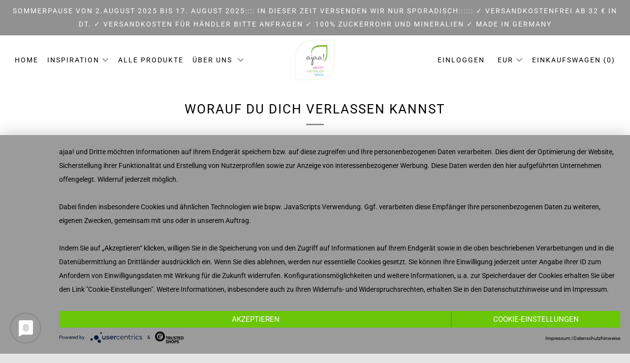

--- FILE ---
content_type: text/javascript
request_url: https://ajaa.de/cdn/shop/t/23/assets/custom.js?v=152733329445290166911594298923
body_size: -634
content:
//# sourceMappingURL=/cdn/shop/t/23/assets/custom.js.map?v=152733329445290166911594298923


--- FILE ---
content_type: text/javascript
request_url: https://ajaa.de/cdn/shop/t/23/assets/booster.js?v=66868183748874008041594797690
body_size: 9965
content:
(function(M,u){(function(){var v="t",Y="bjec",T="o";return T+Y+v})()==typeof window[function(){var R="s",k="rt",j="o",q="exp";return q+j+k+R}()]&&function(){var B="ined",ow="ef",Wu="nd",X="u";return X+Wu+ow+B}()!=typeof window.module?window[function(){var H="e",L="odul",r="m";return r+L+H}()][function(){var jA="rts",C="o",Z="exp";return Z+C+jA}()]=u():typeof window.define=="function"&&window.define[function(){var Ab="d",fC="m",z="a";return z+fC+Ab}()]?window.define(u):M[function(){var fr="t",W="Me",m="a",D="b";return D+m+W+fr}()]=u()})(this,function(){(function(){var Y="trict",jr="s",tU="e ",U9="us";return U9+tU+jr+Y})();function M(){return f.urlPrefix+f[function(){var d="Url",I="baEvs";return I+d}()]}function u(M2){return Object.keys(M2)[function(){var uX="ngth",h="le";return h+uX}()]===0}function l(){return(f[function(){var h="con",H="ea",q="B",TN="se",t="u";return t+TN+q+H+h}()]||f.applyNow)&&u(f[function(){var mA="ers",d="head";return d+mA}()])&&D4&&typeof window[function(){var TA="r",R="igato",yh="nav";return yh+R+TA}()][function(){var g="con",xC="ea",E$="B",Fq="end",r="s";return r+Fq+E$+xC+g}()]!="undefined"&&!f[function(){var qk="entials",O7="withCred";return O7+qk}()]}function c(){for(var M2;M2=HJ[function(){var qi="t",_Y="hif",h="s";return h+_Y+qi}()]();)M2();ZS=!0}function T(M2){ZS?M2():HJ.push(M2)}function w(M2,u2){var l2=M2[function(){var ZM="ches",MM="t",Z="ma";return Z+MM+ZM}()]||M2[function(){var W="or",ah="esSelect",cI="match";return cI+ah+W}()]||M2.mozMatchesSelector||M2[function(){var z="ctor",U="tchesSele",d="msMa";return d+U+z}()]||M2.oMatchesSelector||M2.webkitMatchesSelector;return l2?l2[function(){var gH="y",J="ppl",C="a";return C+J+gH}()](M2,[u2]):(P.log("Unable to match"),!1)}function v(M2){var u2=[];for(window.j=0;window.j<M2.items[function(){var Fq="h",Lb="t",_u="g",C="en",TB="l";return TB+C+_u+Lb+Fq}()];window[function(){var H="j";return H}()]++){var l2=M2.items[window.j];u2.push({id:l2[function(){var S4="d",h3="i";return h3+S4}()],properties:l2[function(){var K="s",h="tie",d="proper";return d+h+K}()],quantity:l2[function(){var K_="y",Z="antit",oY="qu";return oY+Z+K_}()],variant_id:l2[function(){var qw="id",MO="_",xT="t",y="varian";return y+xT+MO+qw}()],product_id:l2[function(){var rx="_id",FF="roduct",Q="p";return Q+FF+rx}()],final_price:l2[function(){var bC="ce",yE="i",MX="pr",AY="final_";return AY+MX+yE+bC}()],image:l2.image,handle:l2.handle,title:l2.title})}return{token:M2.token,total_price:M2.total_price,items:u2,currency:M2.currency}}function o(M2){P.log(M2),M2[function(){var Xq="l",Ny="r",X2="_u";return X2+Ny+Xq}()].indexOf(function(){var b8="/add",R="t",cN="/car";return cN+R+b8}())>=0?P[function(){var L="tData",CR="getCar";return CR+L}()](function(M3){P.log(M3),P.setCartAttributes(!0,M3)}):P.setCartAttributes(!0,M2.response)}function V(){try{var M2=XMLHttpRequest.prototype.open;XMLHttpRequest[function(){var n="e",N7="yp",E_="t",U="proto";return U+E_+N7+n}()].open=function(){this.addEventListener(function(){var TM="d",tw="oa",bJ="l";return bJ+tw+TM}(),function(){this[function(){var S3="l",h="r",Q="u",v9="_";return v9+Q+h+S3}()]&&this._url.search(/cart.*js/)>=0&&function(){var W="T",I="E",W7="G";return W7+I+W}()!=this[function(){var C="od",p="h",d9="_met";return d9+p+C}()]&&(P.log("its a cart endpoint thats not a get request"),o(this))}),M2.apply(this,arguments)}}catch(u2){P[function(){var Z="g",ut="o",NX="l";return NX+ut+Z}()](u2),P[function(){var R="g",z="o",L="l";return L+z+R}()](function(){var p="ax cart",_u="hing aj",OR="error catc";return OR+_u+p}())}}function b(M2){document[function(){var dK="e",a="tat",U="readyS";return U+a+dK}()]==="interactive"||function(){var t="plete",n="om",Q="c";return Q+n+t}()===document.readyState?M2():document[function(){var A="ner",Tp="tListe",W="addEven";return W+Tp+A}()]("DOMContentLoaded",M2)}function k(){return function(){var wm="xxxxxxxxxxxxxxx",Qy="xxxxxxxxxxxx4xxxy";return Qy+wm}().replace(/[xy]/g,function(M2){var u2=16*Math.random()|0;return(function(){var D="x";return D}()==M2?u2:3&u2|8).toString(16)})+Date[function(){var I="w",qD="o",xp="n";return xp+qD+I}()]().toString()}function N(){f[function(){var vD="ies",p="cook";return p+vD}()]&&D4&&P.setCookie("baMet_baEvs",window[function(){var pS="SON",t="J";return t+pS}()].stringify(j),1)}function e(){var M2=document.querySelector(function(){var h="-token]",t="f",p="r",Cm="s",K="[name=c",r="meta";return r+K+Cm+p+t+h}());return M2&&M2.content}function E(){var M2=document.querySelector(function(){var A="-param]",si="srf",h="me=c",B="a",F="eta[n",Bd="m";return Bd+F+B+h+si+A}());return M2&&M2[function(){var Lu="t",SW="en",TA="t",q="con";return q+TA+SW+Lu}()]}function Xr(M2){var u2=e();u2&&M2[function(){var P4="tHeader",b6="setReques";return b6+P4}()]("X-CSRF-Token",u2)}function O(M2){var u2=M2;return u2.common=window.BoosterApps[function(){var r="n",X="mo",Et="om",IE="c";return IE+Et+X+r}()],u2}function s(u2){T(function(){P.sendRequest(M(),O(u2),function(){for(var M2=0;M2<j[function(){var _y="th",I="leng";return I+_y}()];M2++)if(j[M2][function(){var g="d",H="i";return H+g}()]==u2.id){j[function(){var Q="lice",c3="sp";return c3+Q}()](M2,1);break}N()})})}function i(u2){T(function(){var l2=O(u2),c2=E(),T2=e();c2&&T2&&(l2[c2]=T2),window[function(){var J5="r",z="o",Z="at",ru="navig";return ru+Z+z+J5}()][function(){var n="on",ZT="ndBeac",X="se";return X+ZT+n}()](M(),window[function(){var ML="ON",Ez="S",B="J";return B+Ez+ML}()][function(){var MC="gify",Ox="strin";return Ox+MC}()](l2))})}function Ay(){return window[function(){var _="on",y="ocati",g="l";return g+y+_}()].pathname}function G(M2){return M2&&M2[function(){var iF="h",kY="gt",SA="len";return SA+kY+iF}()]>0?M2:null}function CD(M2){for(var u2 in M2)M2[function(){var BP="erty",A="sOwnProp",a="ha";return a+A+BP}()](u2)&&M2[u2]===null&&delete M2[u2];return M2}function S(M2){var u2=M2[function(){var C="rget",R="ta";return R+C}()];return CD({tag:u2.tagName[function(){var n="rCase",I="e",Kg="w",lV="toLo";return lV+Kg+I+n}()](),id:G(u2.id),class:G(u2[function(){var S5="Name",UZ="class";return UZ+S5}()]),page:Ay()})}function jj(){x=P.getVisitId();var M2=new Date,u2=new Date,l2=2;u2.setUTCHours(23,59,59,59);var c2=(u2-M2)/1e3,T2=c2/60;return(T2>lI||c2<l2)&&(T2=lI),(!x||c2<l2)&&(x=k()),P.setCookie(function(){var J="it",bG="vis",QC="baMet_";return QC+bG+J}(),x,T2),x}function $9(){if(ZS=!1,x=jj(),aP=P[function(){var $f="torId",Z="getVisi";return Z+$f}()](),ZW=P[function(){var a7="ookie",n="tC",iO="ge";return iO+n+a7}()](function(){var r="apply",ot="baMet_";return ot+r}()),f[function(){var tw="s",at="ie",U="k",p="oo",q="c";return q+p+U+at+tw}()]===!1||f.applyVisits===!1)P.log(function(){var wA="disabled",LH="ng ",Mb=" applyi",B3="Visit";return B3+Mb+LH+wA}()),c();else if(x&&aP&&!ZW)P[function(){var $c="g",B="o",O8="l";return O8+B+$c}()](function(){var g="sit",C="vi",X="tive ",av="Ac";return av+X+C+g}()),c();else if(P.getCookie("baMet_visit")){P.log("Visit started"),aP||(aP=k(),window.localStorage[function(){var OF="Item",L="t",Q="se";return Q+L+OF}()]("baMet_visitor",aP));var M2=new Date,u2=M2.toISOString().slice(0,10),l2={shop_id:window.BoosterApps.common[function(){var D="p",A$="o",zF="h",z6="s";return z6+zF+A$+D}()][function(){var F="d",c5="i";return c5+F}()],name:function(){var p1="t",h="visi",xh="create_";return xh+h+p1}(),params:{landing_page:window[function(){var _S="on",YV="cati",Io="lo";return Io+YV+_S}()].href,screen_width:window[function(){var J="en",mb="re",It="c",Jm="s";return Jm+It+mb+J}()].width,screen_height:window.screen.height},timestamp:window.parseInt(M2.getTime()),date:u2,hour:M2.getUTCHours(),id:k(),visit_token:x,visitor_token:aP,app:function(){var t="a",AJ="b";return AJ+t}()};for(var T2 in document[function(){var a="er",W="err",bK="ref";return bK+W+a}()][function(){var Pl="ngth",hG="le";return hG+Pl}()]>0&&(l2.referrer=document.referrer),f.visitParams)f.visitParams[function(){var _V="y",OW="rt",Gl="ope",MB="hasOwnPr";return MB+Gl+OW+_V}()](T2)&&(l2[T2]=f.visitParams[T2]);P.log(l2),P.destroyCookie("baMet_apply"),c()}else P[function(){var L="g",Hc="o",H="l";return H+Hc+L}()](function(){var u0="s disabled",ON="baCookie";return ON+u0}()),c()}var m={set:function(M2,u2,l2,c2){var T2="",w2="";if(l2){var v2=new Date;v2.setTime(v2[function(){var F="e",t="tTim",d="ge";return d+t+F}()]()+60*l2*1e3),T2="; expires="+v2[function(){var X="ng",jS="tri",pB="toGMTS";return pB+jS+X}()]()}c2&&(w2="; domain="+c2),document[function(){var I="ie",us="cook";return us+I}()]=M2+function(){var V5="=";return V5}()+window[function(){var z="e",wx="ap",yy="esc";return yy+wx+z}()](u2)+T2+w2+"; path=/"},get:function(M2){var u2,l2,c2=M2+"=",T2=document.cookie[function(){var f0="t",_N="li",C="sp";return C+_N+f0}()](";");for(u2=0;u2<T2.length;u2++){for(l2=T2[u2];function(){var Ey=" ";return Ey}()===l2[function(){var a="rAt",Hq="ha",d="c";return d+Hq+a}()](0);)l2=l2.substring(1,l2.length);if(l2.indexOf(c2)===0)return unescape(l2[function(){var A="g",y6="strin",H="sub";return H+y6+A}()](c2.length,l2.length))}return null}},f={urlPrefix:"",visitsUrl:"https://u0altfd679.execute-api.us-west-2.amazonaws.com/prod/api/appstats",baEvsUrl:function(){var B="st-2.amazonaws.com/prod/api/appstats",Gf="i.us-we",R="https://u0altfd679.execute-ap";return R+Gf+B}(),page:null,useBeacon:!0,startOnReady:!0,applyVisits:!0,cookies:!0,cookieDomain:null,headers:{},visitParams:{},withCredentials:!1},P=window.baMet||{};P[function(){var yc="gure",hm="confi";return hm+yc}()]=function(M2){for(var u2 in M2)M2.hasOwnProperty(u2)&&(f[u2]=M2[u2])},P[function(){var $Z="re",d="u",z="nfig",a="co";return a+z+d+$Z}()](P);var x,aP,ZW,mS=window.jQuery||window[function(){var Uw="o",H="t",m4="ep",ln="Z";return ln+m4+H+Uw}()]||window.$,lI=30,$=22*47043+16254,ZS=!1,HJ=[],D4=function(){var BK="d",Qf="efine",t="nd",pv="u";return pv+t+Qf+BK}()!=typeof window[function(){var _B="ON",C="JS";return C+_B}()]&&typeof window[function(){var Bo="N",y0="O",n="JS";return n+y0+Bo}()].stringify!="undefined",j=[];P.setCookie=function(M2,u2,l2){m[function(){var $r="t",F="e",fY="s";return fY+F+$r}()](M2,u2,l2,f[function(){var eQ="n",Z="i",yo="kieDoma",p="coo";return p+yo+Z+eQ}()]||f.domain)},P.getCookie=function(M2){return m.get(M2)},P.destroyCookie=function(M2){m[function(){var dm="t",Z="e",A8="s";return A8+Z+dm}()](M2,"",-1)},P.log=function(M2){P.getCookie("baMet_debug")&&window.console.log(M2)},P.onBaEv=function(M2,u2,l2){document[function(){var Gj="tener",nZ="ntLis",p="dEve",xU="ad";return xU+p+nZ+Gj}()](M2,function(M3){w(M3.target,u2)&&l2(M3)})},P.sendRequest=function(M2,u2,l2){try{if(D4)if(mS&&typeof mS[function(){var Mp="x",J="a",p="j",_8="a";return _8+p+J+Mp}()]=="function")mS[function(){var Ey="x",cP="a",Ex="j",F="a";return F+Ex+cP+Ey}()]({type:"POST",url:M2,data:window.JSON.stringify(u2),contentType:function(){var yA="tf-8",r="json; charset=u",WY="application/";return WY+r+yA}(),beforeSend:Xr,complete:function(M3){M3[function(){var bk="tus",D="sta";return D+bk}()]==200&&l2(M3)},headers:f.headers,xhrFields:{withCredentials:f[function(){var Q="entials",DS="withCred";return DS+Q}()]}});else{var c2=new XMLHttpRequest;for(var T2 in c2[function(){var y="en",f2="p",II="o";return II+f2+y}()]("POST",M2,!0),c2.withCredentials=f.withCredentials,c2.setRequestHeader("Content-Type","application/json"),f.headers)f[function(){var Lf="rs",TL="e",fJ="head";return fJ+TL+Lf}()].hasOwnProperty(T2)&&c2.setRequestHeader(T2,f[function(){var OI="s",c1="der",I="hea";return I+c1+OI}()][T2]);c2[function(){var s7="load",Q3="on";return Q3+s7}()]=function(){c2.status===200&&l2(c2[function(){var jp="e",Bs="ns",sJ="respo";return sJ+Bs+jp}()])},Xr(c2),c2[function(){var GQ="nd",c0="e",tX="s";return tX+c0+GQ}()](window[function(){var Z="N",nE="JSO";return nE+Z}()].stringify(u2))}}catch(w2){}},P[function(){var fa="ata",Bw="tD",r="tCar",I="ge";return I+r+Bw+fa}()]=function(M2){try{if(D4)if(mS&&typeof mS[function(){var h="x",jm="aja";return jm+h}()]=="function")mS[function(){var cu="x",Q="aja";return Q+cu}()]({type:function(){var L="T",zh="E",A="G";return A+zh+L}(),url:"/cart.js?ba_request=1",data:{},dataType:"json",complete:function(u3){u3[function(){var hT="tus",J="sta";return J+hT}()]==200&&(u3[function(){var V7="t",Uj="seTex",p="espon",Gn="r";return Gn+p+Uj+V7}()]?M2(u3.responseText):M2(u3))}});else{var u2=new XMLHttpRequest;u2.onreadystatechange=function(){u2[function(){var yE="te",eC="adySta",K="re";return K+eC+yE}()]===4&&u2.status===200&&M2(u2[function(){var q="xt",Ea="Te",z$="e",TB="respons";return TB+z$+Ea+q}()])},u2[function(){var Tn="n",kN="ope";return kN+Tn}()]("GET",function(){var qM="est=1",ay="_requ",D9="/cart.js?ba";return D9+ay+qM}(),!1),u2.send(null)}}catch(l2){}},P[function(){var pS="sId",ts="C",L="ync",A="s";return A+L+ts+pS}()]=function(){var M2=P[function(){var F="e",JY="Cooki",Jn="get";return Jn+JY+F}()]("baMet_cs_id");return M2||(M2=k()),P[function(){var KS="okie",uC="setCo";return uC+KS}()](function(){var q="id",UG="t_cs_",X="baMe";return X+UG+q}(),M2,1*(1*(2*5452+1096)+632)+7528),M2},P[function(){var is="Id",wE="tVisit",yx="e",sE="g";return sE+yx+wE+is}()]=P.getVisitToken=function(){return P[function(){var U="ookie",aK="getC";return aK+U}()]("baMet_visit")},P[function(){var sX="d",Yo="isitorI",yW="etV",FT="g";return FT+yW+Yo+sX}()]=P.getVisitorToken=function(){return window.localStorage.getItem("baMet_visitor")},P.isAdmin=function(){return P.getCookie("ba_admin")},P[function(){var De="t",bA="se",E2="e",ZC="r";return ZC+E2+bA+De}()]=function(){return P[function(){var p4="e",ce="Cooki",J="destroy";return J+ce+p4}()](function(){var q="visit",mA="baMet_";return mA+q}()),window.localStorage.removeItem("baMet_visitor"),P.destroyCookie("baMet_baEvs"),P[function(){var Q="ie",rx="k",K="royCoo",nT="dest";return nT+K+rx+Q}()](function(){var Oi="apply",mP="baMet_";return mP+Oi}()),!0},P.debug=function(M2){return M2===!1?P.destroyCookie("baMet_debug"):P.setCookie(function(){var H4="g",e_="bu",OI="_de",F6="t",uo="baMe";return uo+F6+OI+e_+H4}(),function(){var K="t";return K}(),3*(3*42129+28062)+62253),!0},P[function(){var Yu="Info",p="er",Aa="getBrows";return Aa+p+Yu}()]=function(){return{options:[],header:[navigator[function(){var XT="orm",W="platf";return W+XT}()],navigator[function(){var pD="gent",a6="userA";return a6+pD}()],navigator.appVersion,navigator[function(){var WwQ="dor",UJ="en",cQ="v";return cQ+UJ+WwQ}()],window.opera],dataos:[{name:function(){var _="one",gq=" Ph",F="s",D="w",Q="Windo";return Q+D+F+gq+_}(),value:function(){var CP="e",fG=" Phon",PB="ows",Id="Wind";return Id+PB+fG+CP}(),version:function(){var Z="S",rh="O";return rh+Z}()},{name:"Windows",value:function(){var Vx="n",bT="i",pY="W";return pY+bT+Vx}(),version:function(){var WS="T",bC="N";return bC+WS}()},{name:"iPhone",value:"iPhone",version:function(){var rM="S",_m="O";return _m+rM}()},{name:function(){var G1="d",J="Pa",hl="i";return hl+J+G1}(),value:"iPad",version:"OS"},{name:function(){var cOb="oid",Zs="Andr";return Zs+cOb}(),value:function(){var S4="id",IZ="o",qy="Andr";return qy+IZ+S4}(),version:function(){var Dy="roid",D8="And";return D8+Dy}()},{name:function(){var Es="OS",IC="Mac ";return IC+Es}(),value:function(){var UD="c",Rz="a",gG="M";return gG+Rz+UD}(),version:function(){var Mi="X",K="S ",C6="O";return C6+K+Mi}()},{name:function(){var Y9="nux",da="i",rd="L";return rd+da+Y9}(),value:function(){var AI="ux",LG="n",Y2="i",Ew="L";return Ew+Y2+LG+AI}(),version:function(){var uP="v",nb="r";return nb+uP}()},{name:"Palm",value:"Palm",version:"PalmOS"}],databrowser:[{name:function(){var zy="e",nC="hrom",y="C";return y+nC+zy}(),value:"Chrome",version:"Chrome"},{name:function(){var VT="x",Mh="o",yV="ef",E1="ir",iv="F";return iv+E1+yV+Mh+VT}(),value:function(){var Xk="ox",bY="f",Ty="Fire";return Ty+bY+Xk}(),version:"Firefox"},{name:"Safari",value:"Safari",version:function(){var Zg="ion",hj="Vers";return hj+Zg}()},{name:"Internet Explorer",value:"MSIE",version:"MSIE"},{name:"Opera",value:"Opera",version:"Opera"},{name:"BlackBerry",value:"CLDC",version:function(){var Z7="C",dm="D",ZO="L",Mq="C";return Mq+ZO+dm+Z7}()},{name:"Mozilla",value:function(){var uj="la",d0="l",zl="Mozi";return zl+d0+uj}(),version:"Mozilla"}],init:function(){var M2=this.header.join(function(){var h1=" ";return h1}());return{os:this.matchItem(M2,this[function(){var wL="aos",Tu="dat";return Tu+wL}()]),browser:this[function(){var iK="m",QK="te",ls="hI",X="matc";return X+ls+QK+iK}()](M2,this[function(){var Gg="r",Dg="owse",g="databr";return g+Dg+Gg}()]),tz_offset:new Date()[function(){var wv="ffset",_r="neO",gL="getTimezo";return gL+_r+wv}()]()/60}},matchItem:function(M2,u2){var l2,c2,T2,w2=0,v2=0;for(w2=0;w2<u2.length;w2+=1)if(new window.RegExp(u2[w2].value,function(){var Ks="i";return Ks}()).test(M2)){if(l2=new window[function(){var ce="xp",fJ="E",Gz="g",RP="Re";return RP+Gz+fJ+ce}()](u2[w2].version+function(){var Ce="\\d._]+)",k4="[- /:;]([";return k4+Ce}(),"i"),T2="",(c2=M2.match(l2))&&c2[1]&&(c2=c2[1]),c2)for(c2=c2[function(){var bt="it",WL="l",Gq="p",q="s";return q+Gq+WL+bt}()](/[._]+/),v2=0;v2<c2[function(){var tm="th",Z8="eng",Ey="l";return Ey+Z8+tm}()];v2+=1)T2+=v2===0?c2[v2]+function(){var g=".";return g}():c2[v2];else T2=function(){var lw="0";return lw}();return u2[w2].name}return{name:function(){var NF="own",ki="unkn";return ki+NF}(),version:0}}}.init()},P.apply=function(M2,u2,c2){try{var w2=new Date,v2=w2.toISOString().slice(0,10),o2={shop_id:window[function(){var dL="ps",Q="p",AP="osterA",NS="o",xt="B";return xt+NS+AP+Q+dL}()].common[function(){var Rc="hop",q="s";return q+Rc}()][function(){var ji="d",J="i";return J+ji}()],name:M2,params:u2||{},timestamp:window[function(){var KA="Int",it="parse";return it+KA}()](w2.getTime()),date:v2,hour:w2[function(){var _="s",ee="Hour",nl="getUTC";return nl+ee+_}()](),id:k(),app:c2};T(function(){f.cookies&&!P[function(){var qC="d",mR="I",Nc="t",pw="si",Sf="etVi",Z5="g";return Z5+Sf+pw+Nc+mR+qC}()]()&&$9(),T(function(){P.log(o2),o2[function(){var c22="en",lrW="tok",d1="visit_";return d1+lrW+c22}()]=P.getVisitId(),o2[function(){var pJ="en",fu="_tok",kE="visitor";return kE+fu+pJ}()]=P[function(){var Nk="torId",g="etVisi",CJ="g";return CJ+g+Nk}()](),l()?i(o2):(j[function(){var VC="h",WB="pus";return WB+VC}()](o2),N(),setTimeout(function(){s(o2)},1e3))})})}catch(V2){P.log(V2),P[function(){var SO="g",qk="o",Vw="l";return Vw+qk+SO}()](function(){var Hm="g",FA="plyin",Qs="error ap";return Qs+FA+Hm}())}return!0},P.applyView=function(M2){var u2=P[function(){var Z="sh",$_="e_ha",Fs="pag";return Fs+$_+Z}()];if(M2)for(var l2 in M2)M2.hasOwnProperty(l2)&&(u2[l2]=M2[l2]);P[function(){var Qr="ply",Ky="ap";return Ky+Qr}()](function(){var WT="w",tM="ie",Ws="v";return Ws+tM+WT}(),u2,function(){var Yq="a",g1="b";return g1+Yq}())},P[function(){var Q="cks",z1="lyAppCli",kN="pp",RE="a";return RE+kN+z1+Q}()]=function(){P.onBaEv("click",".ba-met-handler",function(M2){try{var u2=M2.target,l2=u2[function(){var mk="ribute",W="t",Zh="At",Vm="get";return Vm+Zh+W+mk}()](function(){var eM="ame",t1="met-n",n5="-ba-",y="data";return y+n5+t1+eM}());if(l2){var c2=S(M2),T2=u2[function(){var wO="ibute",OW="ttr",Rx="getA";return Rx+OW+wO}()](function(){var AO="app",Z="-",LI="et",VB="m",oN="data-ba-";return oN+VB+LI+Z+AO}());if(c2.text=c2[function(){var g="g",CP="a",rX="t";return rX+CP+g}()]=="input"?u2[function(){var IT="e",T4="alu",iR="v";return iR+T4+IT}()]:(u2[function(){var XB="ntent",_="textCo";return _+XB}()]||u2[function(){var ga="ext",daQ="nnerT",e3="i";return e3+daQ+ga}()]||u2[function(){var qK="L",Hk="erHTM",w8="nn",q="i";return q+w8+Hk+qK}()]).replace(/[\s\r\n]+/g," ").trim(),c2[function(){var FA="f",U="re",uu="h";return uu+U+FA}()]=u2.href,w2=u2[function(){var mR="tribute",yU="At",I2="t",h="ge";return h+I2+yU+mR}()]("data-ba-met-extras")){var w2=window.cleanNumbers(window[function(){var DX="ON",YM="S",EU="J";return EU+YM+DX}()][function(){var xP="e",J="s",nb="par";return nb+J+xP}()](w2));for(var v2 in w2)w2[function(){var oq="ty",ib="oper",yu="nPr",DY="hasOw";return DY+yu+ib+oq}()](v2)&&(c2[v2]=w2[v2])}P.apply(l2,c2,T2)}}catch(o2){P[function(){var us="g",fv="o",Vj="l";return Vj+fv+us}()](function(){var Zj="s exception",ou="applyAppClick";return ou+Zj}()),P.log(o2)}})},P.applyAtc=function(){P[function(){var rh="BaEv",NZ="n",U="o";return U+NZ+rh}()](function(){var a7="ick",dJ="l",KN="c";return KN+dJ+a7}(),".product-form__cart-submit, #AddToCart-product-template, .product-atc-btn, .product-menu-button.product-menu-button-atc, .button-cart, .product-add, .add-to-cart input, .btn-addtocart, [name=add]",function(M2){Date[function(){var h="w",y="o",vi="n";return vi+y+h}()]();var u2=M2[function(){var W5="t",Z="ge",C7="tar";return C7+Z+W5}()],l2=S(M2);l2.text=l2.tag=="input"?u2.value:(u2[function(){var K="ntent",zT="textCo";return zT+K}()]||u2.innerText||u2[function(){var X="L",$k="HTM",py="inner";return py+$k+X}()]).replace(/[\s\r\n]+/g,function(){var t4=" ";return t4}()).trim(),l2.href=u2.href,P[function(){var _G="y",wN="pl",NT="ap";return NT+wN+_G}()]("atc",l2,"ba")})},P.saveBaCartData=function(M2){if(D4){var u2=P.getBaCartData();u2[function(){var RY="h",bH="us",J="p";return J+bH+RY}()](M2),window.localStorage[function(){var QI="tem",zc="setI";return zc+QI}()]("baMet_cartData",window[function(){var D="SON",By="J";return By+D}()].stringify(u2))}},P[function(){var kL="rtData",ma="getBaCa";return ma+kL}()]=function(){try{if(window.localStorage.getItem("baMet_cartData")){var M2=window[function(){var uQ="seInt",_L="par";return _L+uQ}()](new Date()[function(){var LF="e",g="m",UF="Ti",vA="get";return vA+UF+g+LF}()]())-2592e5,u2=window[function(){var rh="ON",_T="JS";return _T+rh}()].parse(window[function(){var h8="ge",mD="Stora",TN="local";return TN+mD+h8}()][function(){var y="m",D="te",dQ="I",P9="t",ZL="ge";return ZL+P9+dQ+D+y}()](function(){var u0="rtData",d7="baMet_ca";return d7+u0}()))[function(){var oX="r",vN="te",Po="l",W="fi";return W+Po+vN+oX}()](function(u3){return window[function(){var O8="Int",Up="se",ya="r",qK="pa";return qK+ya+Up+O8}()](u3[function(){var apN="s",pP="t";return pP+apN}()])>M2})[function(){var Hy="e",XF="vers",Bv="re";return Bv+XF+Hy}()]();return window[function(){var F="e",$_="ag",He="calStor",SR="lo";return SR+He+$_+F}()].setItem(function(){var ag="Data",o7="Met_cart",h2="ba";return h2+o7+ag}(),window.JSON.stringify(u2)),u2}return[]}catch(l2){P.log(l2),P[function(){var se="g",B8="o",q9="l";return q9+B8+se}()](function(){var h="ng ba",G6="r getti",qq="erro";return qq+G6+h}())}},P.updateBaCart=function(M2){var u2=P[function(){var nN="kie",Gg="o",O_="getCo";return O_+Gg+nN}()](function(){var Vi="t",q="ar",h="c";return h+q+Vi}()),l2=P[function(){var Up="ie",X="ook",t3="getC";return t3+X+Up}()](function(){var o0="en",ZU="_tok",$x="_cart",jG="ba";return jG+$x+ZU+o0}());window[function(){var PF="ps",Xt="Ap",_C="ooster",$L="B";return $L+_C+Xt+PF}()][function(){var Lp="mon",F="m",_="co";return _+F+Lp}()][function(){var vJ="n",YV="sio",nj="ba_conver",g="has_";return g+nj+YV+vJ}()]&&(u2!=l2||M2)&&window[function(){var LH="ode",T5="ew_m",EU="vi",bI="ba_pre";return bI+EU+T5+LH}()]!=1&&(P.setCookie("ba_cart_token",u2,3*801+477),P.apply(function(){var oB="t",ux="r",$4="te_ca",PR="upda";return PR+$4+ux+oB}(),{},"global"),P.log("cart token changed -posting to the API from here"))},P[function(){var Lh="tDb",uU="Car",W="updateBa";return W+uU+Lh}()]=function(M2){if(window.BoosterApps.can_update_cart==1){var u2=P[function(){var Mx="kie",X="o",w0="Co",WH="et",wM="g";return wM+WH+w0+X+Mx}()](function(){var rv="rt",cB="ca";return cB+rv}()),l2=P[function(){var LU="okie",K="getCo";return K+LU}()]("ba_cart_token"),c2=window.localStorage[function(){var RO="m",ve="te",uX="I",_="get";return _+uX+ve+RO}()]("baMet_latest_cart"),T2=window.localStorage.getItem("baMsg_synced_cart"),w2=M2;if(w2==0&&(c2==T2&&u2==l2||(w2=!0)),w2&&window.ba_preview_mode!=1){if(!u2)return void(l2&&(P[function(){var Tp="g",h="o",t7="l";return t7+h+Tp}()]("cart token has been removed - remove cart uid"),P.destroyCookie(function(){var DQ="cs_id",f3="baMet_";return f3+DQ}()),P.destroyCookie(function(){var jZ="n",jK="rt_toke",Z="a",ch="ba_c";return ch+Z+jK+jZ}())));P.setCookie(function(){var P9="n",U="rt_toke",pV="ba_ca";return pV+U+P9}(),u2,1*16363+3797);var v2=P[function(){var QX="sId",A5="cC",jN="syn";return jN+A5+QX}()]();P[function(){var m$="g",fe="o",bG="l";return bG+fe+m$}()](function(){var yn=" id here",Fy=" cart",DU="set and update";return DU+Fy+yn}());var o2=window[function(){var Uq="N",FG="JSO";return FG+Uq}()].parse(c2);if(o2[function(){var ZT="ken",_3="o",RZ="t";return RZ+_3+ZT}()]!=u2)var V2=o2[function(){var JJ="en",dD="k",TO="o",_m="t";return _m+TO+dD+JJ}()];else V2="";var b2={action_type:"track_cart",cart_json:o2,visit_token:P.getVisitId(),visitor_token:P[function(){var ql="en",n8="sitorTok",g="etVi",H_="g";return H_+g+n8+ql}()](),cart_uid:v2,old_uid:V2};P[function(){var D5="uest",F0="endReq",bQ="s";return bQ+F0+D5}()](window.BoosterApps.cs_app_url,b2,function(){P[function(){var W$="g",Em="o",y="l";return y+Em+W$}()]("posted to app url"),window.localStorage[function(){var eK="em",mf="tIt",$1="e",yK="s";return yK+$1+mf+eK}()]("baMsg_synced_cart",c2)}),P.log("cart token changed -posting to the API from here")}}},P[function(){var Jp="utes",S9="trib",cz="setCartAt";return cz+S9+Jp}()]=function(M2,u2){try{P[function(){var ca="g",SR="o",y4="l";return y4+SR+ca}()](function(){var Bc="es",h="ibut",Zd=" cart attr",Yi="setting";return Yi+Zd+h+Bc}());var l2=window[function(){var Fy="e",hF="lStorag",vV="ca",Ud="lo";return Ud+vV+hF+Fy}()][function(){var FH="m",X="te",J="getI";return J+X+FH}()]("ba_conversion_data");if(M2){P.log("set cart attributes identified ajax cart update"),P.log(u2);var c2=v(window[function(){var Z="N",oM="JSO";return oM+Z}()][function(){var Pd="rse",iX="pa";return iX+Pd}()](u2))}else c2=v(window[function(){var B$="rApps",oJ="Booste";return oJ+B$}()][function(){var g="on",ze="comm";return ze+g}()].cart);window.localStorage.setItem("baMet_latest_cart",window.JSON[function(){var bI="y",nz="ingif",zq="tr",q="s";return q+zq+nz+bI}()](c2));var T2=c2.items;if(window.BoosterApps.cs_app_url)return P.log(function(){var rO="to db",lC="ate save ",su="cart upd";return su+lC+rO}()),void P.updateBaCartDb(M2);var w2=P.getBaCartData(),o2={visit_token:P[function(){var wD="sitId",U$="getVi";return U$+wD}()](),visitor_token:P[function(){var uZ="n",XN="rToke",No="ito",Yd="tVis",uW="ge";return uW+Yd+No+XN+uZ}()](),items:[],cart_token:P[function(){var AV="e",j8="Cooki",LF="get";return LF+j8+AV}()]("cart")};for(window[function(){var rp="j";return rp}()]=0;window.j<T2[function(){var mB="h",uE="t",oq="ng",GR="e",Jw="l";return Jw+GR+oq+uE+mB}()];window.j++){var V2=T2[window[function(){var CNP="j";return CNP}()]];if(V2){var b2=w2.find(function(M3){return M3.id==V2.id});b2&&(V2[function(){var GFE="sion_data",dA="ba_conver";return dA+GFE}()]=b2,o2[function(){var yw="s",K="m",_="e",_m="t",l_="i";return l_+_m+_+K+yw}()][function(){var IT="h",_X="us",d3="p";return d3+_X+IT}()](b2),window.BoosterApps[function(){var WS="on",B8="comm";return B8+WS}()].has_ba_conversion=!0)}}var k2=window.JSON.stringify(o2);window[function(){var er="ps",_="erAp",jU="t",Xm="Boos";return Xm+jU+_+er}()][function(){var SL="on",rg="omm",fU="c";return fU+rg+SL}()][function(){var mX="on_data",wj="ersi",Je="ba_conv";return Je+wj+mX}()]=o2,l2!=k2||window.BoosterApps[function(){var U="n",SJ="mmo",cg="co";return cg+SJ+U}()].ba_conversion_data&&window[function(){var Rm="s",IY="p",Pm="sterAp",Mi="o",kv="Bo";return kv+Mi+Pm+IY+Rm}()][function(){var GC="on",ga="mm",bc="co";return bc+ga+GC}()].template=="cart"?(P.log("saving ba_conversion_data"),window[function(){var CF="orage",TQ="localSt";return TQ+CF}()].setItem("ba_conversion_data",k2),P.updateBaCart(!0)):P.updateBaCart(!1)}catch(N2){P.log(function(){var yb=" exception",pO="s",rv="te",J="setCartAttribu";return J+rv+pO+yb}()),P[function(){var kq="g",BI="o",NE="l";return NE+BI+kq}()](N2)}},P.applyAll=function(){document.referrer[function(){var Za="f",sd="exO",mN="ind";return mN+sd+Za}()]("/admin/shops/")>0&&P[function(){var tM="e",ML="oki",BO="tCo",Xf="se";return Xf+BO+ML+tM}()](function(){var PO="n",rT="dmi",U="a_a",Zz="b";return Zz+U+rT+PO}(),1,$),P[function(){var r9="es",DJ="tribut",oA="setCartAt";return oA+DJ+r9}()](!1,{}),P.applyAppClicks()};try{j=window.JSON[function(){var g="e",GI="s",BR="r",vM="pa";return vM+BR+GI+g}()](P.getCookie(function(){var HK="s",Ap="t_baEv",LA="baMe";return LA+Ap+HK}())||"[]")}catch(PE){}for(var QG=0;QG<j.length;QG++)s(j[QG]);return V(),P.start=function(){$9(),P[function(){var kY="t",hp="tar",aS="s";return aS+hp+kY}()]=function(){}},b(function(){f[function(){var O9="Ready",fe="startOn";return fe+O9}()]&&P[function(){var X="t",pD="r",WZ="a",zK="t",Sa="s";return Sa+zK+WZ+pD+X}()]()}),P.page_hash={url:window[function(){var K="tion",oJ="loca";return oJ+K}()].href,page:Ay(),template:window.BoosterApps[function(){var fi="mmon",cH="o",AK="c";return AK+cH+fi}()].template},P}),window[function(){var Q="et",y="aM",Z="b";return Z+y+Q}()][function(){var G="l",r="l",N="A",i="ply",V="ap";return V+i+N+r+G}()]();
//# sourceMappingURL=/cdn/shop/t/23/assets/booster.js.map?v=66868183748874008041594797690
